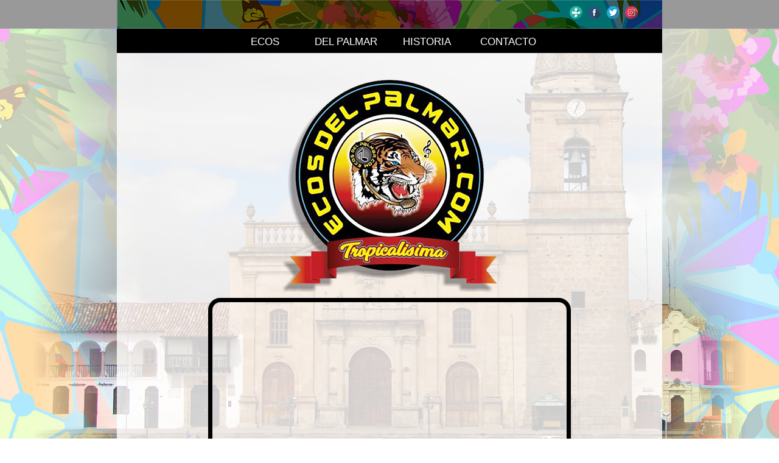

--- FILE ---
content_type: text/html
request_url: http://ecosdelpalmar.com/
body_size: 1880
content:
<!doctype html>

<!--[if lt IE 7]> <html class="ie6 oldie"> <![endif]-->

<!--[if IE 7]>    <html class="ie7 oldie"> <![endif]-->

<!--[if IE 8]>    <html class="ie8 oldie"> <![endif]-->

<!--[if gt IE 8]><!-->

<html class="">

<!--<![endif]-->

<head>

<meta charset="utf-8">

<meta name="viewport" content="width=device-width, initial-scale=1">

<title>Ecos del Palmar</title>



<meta name="keywords" content="musica, ecos del palmar, vallenato, colombia, corronchita, jose paipilla, tropical, tropicalisima, bailar, musica cristiana, cristo">

<meta name="description" content="Estación de Radio con programación exclusiva de música tropical a través de Internet. DE COLOMBIA PARA EL MUNDO">

<meta name="autor" content="José Paipilla y Betty la Corronchita">







<link rel="shortcut icon" href="ecos.ico"/>

<link href="boilerplate.css" rel="stylesheet" type="text/css">

<link href="img/estilo.css" rel="stylesheet" type="text/css">

<!-- 

To learn more about the conditional comments around the html tags at the top of the file:

paulirish.com/2008/conditional-stylesheets-vs-css-hacks-answer-neither/



Do the following if you're using your customized build of modernizr (http://www.modernizr.com/):

* insert the link to your js here

* remove the link below to the html5shiv

* add the "no-js" class to the html tags at the top

* you can also remove the link to respond.min.js if you included the MQ Polyfill in your modernizr build 

-->

<!--[if lt IE 9]>

<script src="//html5shiv.googlecode.com/svn/trunk/html5.js"></script>

<![endif]-->

<script src="respond.min.js"></script>







</head>

<body>



<div class="gridContainer clearfix">





  

  

  

  <div id="barra_colores">

  <div id="LayoutDiv1">

    <div id="iconos_sup">

    

    <div id="socialuno"><img src="img/tuneinradio_ecoscolor.png" alt="tuneinradio"></div>

    

    <div id="socialdos"><a href="https://www.facebook.com/chriss.paipilla.54" target="_blank"><img src="img/face_ecoscolor.png" alt="facebook_ecos"></a></div>

    <div id="socialtres"><a href="https://twitter.com/ECOSDELPALMAR" target="_blank"><img src="img/twitter_ecoscolor.png" alt="twitter_ecos"></a></div>

    <div id="socialcuatro"><img src="img/instagram_ecoscolor.png" alt="instagram_ecos"></div>

    

    </div>

    

    

  </div>

  

  

 

  </div>

  

  

  <div id="navegador">

   <div id="nav">

   <ul>

    	  <li><a href="index.html" target="_self" class="botones">ECOS</a></li>

        	<li> <a href="palmar.html" target="_self" class="botones">DEL PALMAR</a></li>

            

            <li><a href="historia.html" target="_self" class="botones">HISTORIA</a>

           		

            </li>

            

            

            

        	<li><a href="contacto.html" target="_self" class="botones">CONTACTO</a></li>

        </ul>

   

   

  

   </div>

  </div>

   

   

  

  <div id="LayoutDiv2"><img src="img/logo_ecos.png" alt="logo_ecos"></div>

  

  <div id="LayoutDiv2movil"><img src="img/logo_ecosmovil.png" alt="Logo_Ecos_del_Palmar"></div> 

  

  

  <div id="estacion_radio"><center><iframe id="nuevaradio" name="contenedorPlayer" class="cuadroBordeado"  height="355px" width="720" marginwidth="0" marginheight="0" hspace="0" vspace="0" frameborder="0" scrolling="no" src="http://www.radiohosting.online/9438/index.php"></iframe></center>

  

  </div>

                                        

                                        

                                        

                                        

  <div id="dcolombia"><img src="img/texto_dcolombia.png" alt="d_colombia"></div>

  

  

  <div id="audio_bienvenida"> <span class="mivion"><center>BIENVENIDOS</center></span>

<audio controls autoplay>

<source src="media/bienvenidos.mp3">

<source src="media/bienvenidos.ogg">



</audio>

</div>

  

  

  <div id="contador"></div>
  
  
  <div id="contador_tres"></div>

  

  

    <div id="contador_dos"><br><center><a href="#" title="contador para blogger"><img src="https://counter8.freecounter.ovh/private/contadorvisitasgratis.php?c=q8clgzlpcdrf661mjajkjlrub4gdkynj" border="0"  alt="contador para blogger"></a></center>

</div>

  

  

  <div id="espacio_inicio"></div>

  <div id="gradiente">

  <div id="footer">

    <div id="tex_derechos"><small><font color="#FFFFFF">&#169; <i>Ecos del Palmar &#183; All rights reservet</i></font></small></div>

   

    <div id="iconos_inf"><a href="https://www.facebook.com/chriss.paipilla.54" target="_blank"><img src="img/face_nbaja.png" alt="instagram_ecos"></a>&nbsp;&nbsp;<a href="https://twitter.com/ECOSDELPALMAR" target="_blank"><img src="img/twiter-nbaja.png" alt="instagram_ecos"></a>&nbsp;&nbsp;<img src="img/instagram_nbaja.png" alt="instagram_ecos"></div>

    

  </div>

  

  </div>

  

  

                                        

                                        <section class="section-padding parallax bg-image-2 section wow fadeIn delay-08s animated" id="feature" style="visibility: visible; animation-name: fadeIn;">

                                        

  

 

</div>

</body>

</html>



--- FILE ---
content_type: text/html; charset=UTF-8
request_url: http://www.radiohosting.online/9438/index.php
body_size: 164
content:
<html>
<head>
<title></title>
<META HTTP-EQUIV="REFRESH" CONTENT="1;URL=http://radiohosting.com.mx/9438/index.php">
</head>
<body>
</body>
</html>

--- FILE ---
content_type: text/css
request_url: http://ecosdelpalmar.com/img/estilo.css
body_size: 3786
content:
@charset "utf-8";
/* Simple fluid media
   Note: Fluid media requires that you remove the media's height and width attributes from the HTML
   http://www.alistapart.com/articles/fluid-images/ 
*/
img, object, embed, video {
	max-width: 100%;
}
/* IE 6 does not support max-width so default to width 100% */
.ie6 img {
	width:100%;
}

#palmar_vdos5 {
	clear: none;
	float: left;
	margin-left: 4.1666%;
	width: 100%;
	display: block;
}

#LayoutDiv2 {
	clear: both;
	float: left;
	margin-left: 0;
	width: 100%;
	display: block;
}

#palmar_deslizador2 {
	clear: none;
	float: left;
	margin-left: 4.1666%;
	width: 100%;
	display: block;
}

#logo_contacto {
	clear: none;
	float: left;
	margin-left: 4.1666%;
	width: 100%;
	display: block;
}

#vision {
	clear: both;
	float: left;
	margin-left: 0;
	width: 100%;
	display: block;
}

#mision {
	clear: none;
	float: left;
	margin-left: 4.1666%;
	width: 100%;
	display: block;
}

#recuadro_face {
	clear: both;
	float: left;
	margin-left: 0;
	width: 100%;
	display: block;
}

#recuadro_contacto {
	clear: none;
	float: left;
	margin-left: 4.1666%;
	width: 100%;
	display: block;
}

#contenedor_contacto {
	clear: none;
	float: left;
	margin-left: 4.1666%;
	width: 100%;
	display: block;
}

#espacio {
	clear: none;
	float: left;
	margin-left: 4.1666%;
	width: 100%;
	display: block;
}

#b_arriba {
	clear: none;
	float: left;
	margin-left: 4.1666%;
	width: 100%;
	display: block;
}



/*
	Dreamweaver Fluid Grid Properties
	----------------------------------
	dw-num-cols-mobile:		5;
	dw-num-cols-tablet:		8;
	dw-num-cols-desktop:	10;
	dw-gutter-percentage:	25;
	
	Inspiration from "Responsive Web Design" by Ethan Marcotte 
	http://www.alistapart.com/articles/responsive-web-design
	
	and Golden Grid System by Joni Korpi
	http://goldengridsystem.com/
*/

/* Mobile Layout: 480px and below. */
@media only screen and (max-width: 480px) {
.gridContainer {
	margin-left: auto;
	margin-right: auto;
	width: 100%;
	padding-left: 0%;
	padding-right: 0%;
}
/* reseteo universal */
* { border:0;
    margin:0;
	padding:0;
}/* reseteo universal */
a {
	color:#fff;
	font-weight:bold;
	text-decoration:none;
}
#LayoutDiv1 {
	background-image:url(barra_supmovil.jpg);
	clear: both;
	float: left;
	margin-left: 0;
	width: 100%;
	height:61px;
	display: block;
	text-align:center;
}
#LayoutDiv2 {
		display:none !important;
		clear: both;
		float: left;
		margin-left: 0;
		width: 100%;
		display: block;
}
#LayoutDiv2movil {

	clear: both;
	float: left;
	margin-left: 0%;
	width: 100%;
	display: block;
	text-align:center;
	background:url(transparencia.png); background-repeat:repeat;
}



#navegador {
		background:#000;
		clear: none;
		float: left;
		margin-left: 0%;
		width: 100%;
		height:52px;
}

#nav {
		background:#000;
		clear: none;
		float:left;
		margin-left: 0%;
		width: 100%;
		display: block;
		height:33px;
		text-align:left;
	} 
#nav ul{
	list-style:none;
}
#nav li{
	width:23%;
	height:30px;
	display:inline-block;

	vertical-align:middle;
}
#nav a{
	background:#000000;
	color:#fff;




	-ms-transition:all 0.5s ease-in;
	-moz-transition:all 0.5s ease-in;
	-o-transition:all 0.5s ease-in;
	-webkit-transition:all 0.5s ease-in;
	transition:all 0.5s ease-in;
}
#nav a:hover{
	background:#000000;
	color:#FFFF00;
	-ms-transition:all 0.5s ease-out;
	-moz-transition:all 0.5s ease-out;
	-o-transition:all 0.5s ease-out;
	-webkit-transition:all 0.5s ease-out;
	transition:all 0.5s ease-out;	
}

.botones{
font-family:Verdana, Geneva, sans-serif;
font-size:14px;
line-height:50%;
font-weight:100;
color:#FFFFFF;
text-align:left;

}



#estacion_radio {
	clear: both;
	float: left;
	margin-left: 0;
	width: 100%;
	display: block;
	text-align:center;
}
#dcolombia {
	clear: both;
	float: left;
	margin-left: 0;
	width: 100%;
	display: block;
	text-align:center;
}
#contador {
		
	clear: both;
	float: left;
	margin-left: 0;
	width: 100%;
	display: block;
	text-align:center;
}
#contador_dos {

	clear: both;
	float: left;
	margin-left: 15%;
	width: 70%;
	display: block;
	text-align:center;

	background:url(transparencia.png); background-repeat:repeat;

}
#contador_tres {
	text-align:center;
	clear: both;
	float: left;
	margin-left: 15%;
	width: 70%;
	display: block;
	background:url(transparencia.png); background-repeat:repeat;
}
#espacio_inicio{

		clear: none;
		float: left;
		margin-left:15%;
		width: 70%;
		display: block;
		height:35px;
		background:url(transparencia.png); background-repeat:repeat;
}
#footer {
	background-image:url(barra_tricolor.jpg);
	clear: both;
	float: left;
	margin-left: 0;
	width: 100%;
	display: block;
	height:39px;
}
#iconos_sup {
		clear: both;
		float: left;
		margin-left: 25%;
		width: 70%;
		display: block;
		margin-top:7px;
		height:55px;
		text-align:center;
}

#socialuno{
	
	width:17%;

	float: left;
	margin-left: 0%;
	margin-top:1%;
	text-align:center;
	}
	#socialdos{
		
	width:17%;

	float: left;
	margin-left: 3%;
	margin-top:1%;
	text-align:center;
	}
#socialtres{
		
	width:17%;
	float: left;
	margin-left: 3%;
	margin-top:1%;
	text-align:center;
	}
	#socialcuatro{
		
	width:17%;

	float: left;
	margin-left: 3%;
	margin-top:1%;
	text-align:center;
	}

#iconos_inf {
		clear: none;
		float:right;

		margin-right:3%;
		width: 25%;
		display: block;
		margin-top:10px;

}
#tex_derechos {
		clear: none;
		float: left;
		margin-left: 3%;
		width: 58.3333%;
		display: block;
		margin-top:10px;
}
#barra_grisuno {
		clear: none;
		float: left;
		margin-left: 4.1666%;
		width: 100%;
		display: block;
}
#palmar_vdos5 {
		clear: none;
		float: left;
		margin-left: 2.5641%;
		width: 100%;
		display: block;
}
#palmar_deslizador2 {
		clear: none;
		float: left;
		margin-left: 2.5641%;
		width: 100%;
		display: block;
}

.mivion{
font-family:Verdana, Geneva, sans-serif;
font-size:14px;
line-height:normal;
font-weight:bold;
color:#000000;
text-align:left;

}
#audio_bienvenida {
	clear: both;
	float: left;
	margin-left: 0%;
	width: 100%;
	display: block;
	text-align:center;
	height:70px;
	background:url(transparencia.png); background-repeat:repeat;

}
#radiopalmar	{
	position:fixed;

	clear: none;

	margin-left: 10%;
	margin-right:0%;
	width: 90%;
	display: block;
	margin-top: -60px;
	height:0px;
	text-align:center;
	}



#palmar_duo{
	clear: both;
	float: left;
	margin-left: 0%;
	width: 100%;
		text-align:center;
		background:url(transparencia.png); background-repeat:repeat;

		vertical-align:middle;
	}		
#palmar_logo{
	clear: both;
	float: left;
	margin-left: 32%;
	width: 35%;
	display: block;
		text-align:center;
		

		margin-top:10px;
	}	
#palmar_deslizador{
	clear:none;
	float: left;
	margin-left: 0%;
	width: 100%;
	display: block;
		text-align:center;
		

		margin-top:10px;

	}
#palmar_vuno{
	display:none !important; 
	clear: both;
	float: left;
	margin-left: 15%;
	width: 70%;
	display: block;
		text-align:center;
		background:url(transparencia.png); background-repeat:repeat;
		height:70px;
	}
	
#barra_movil{

	background:#fff;
	clear: both;
	float: left;
	margin-left: 0;
	width: 100%;
	height:61px;
	display: block;
	text-align:center;
	
	background: rgba(255,204,76,1);
background: -moz-linear-gradient(top, rgba(255,204,76,1) 0%, rgba(231,56,39,1) 100%);
background: -webkit-gradient(left top, left bottom, color-stop(0%, rgba(255,204,76,1)), color-stop(100%, rgba(231,56,39,1)));
background: -webkit-linear-gradient(top, rgba(255,204,76,1) 0%, rgba(231,56,39,1) 100%);
background: -o-linear-gradient(top, rgba(255,204,76,1) 0%, rgba(231,56,39,1) 100%);
background: -ms-linear-gradient(top, rgba(255,204,76,1) 0%, rgba(231,56,39,1) 100%);
background: linear-gradient(to bottom, rgba(255,204,76,1) 0%, rgba(231,56,39,1) 100%);
filter: progid:DXImageTransform.Microsoft.gradient( startColorstr='#ffcc4c', endColorstr='#e73827', GradientType=0 );
	
	
	}
	
/* HISTORIA MOVIL */	


#contenedor_historia{

clear: none;

float: left;

margin-left: 0%;

width: 100%;

display: block;
background:url(transparencia.png); background-repeat:repeat;
}


#titulo_historia {
	

		clear:right;
		float: left;
		margin-left: 0%;
		width: 100%;
		display: block;
		text-align:center;
		margin-top:29px;
		text-align: center;
}
	#historia_uno {
		display:none !important;

			clear: none;
		float: left;
		margin-left:4%;
		width: 44%;
		display: block;
		height:auto;
		margin-top:10px;
		text-align:left;
}
#historia_dos {
	display:none !important;

		clear: none;
		float: left;
		margin-left:4%;
		width: 44%;
		display: block;
		height:auto;
		margin-top:10px;
		text-align:left;

}

.histrytit{
font-family:Verdana, Geneva, sans-serif;
font-size:20px;
line-height:normal;
font-weight:bold;
color:#000000;
text-align:left;

}
.historytex{
font-family:Verdana, Geneva, sans-serif;
font-size:14px;
line-height:normal;
font-weight:300;
color:#000000;
text-align:left;
text-align:justify;}



#logoecos_historia {
	display:none !important;
	
		clear: none;
		float: left;
		margin-left:0%;
		width: 100%;
		display: block;
		height:auto;
		margin-top:10px;

		text-align:center;

}




#historia_tres {
	

		clear: none;
		float: left;
		margin-left:5%;
		width: 90%;
		display: block;
		height:auto;
		margin-top:10px;
		text-align:left;

}



#b_arriba{

		clear: none;
		background:#000;
		opacity: 0.2;
		margin-top:7%;
		border-radius:0px 10px 10px 0px;
		float:left;

		margin-left: 0%;

		width: 14%;
		height:20px;
        padding:20px;
		display: block;
		cursor:pointer;
		z-index:1;
}

#logoecos_historiados{
	clear: none;
		float: left;
		margin-left:10%;
		width: 30%;
		display: block;
		height:auto;

		text-align:center;
		z-index:2;
		}
#logoecos_historiatres{
	clear: none;
		float: left;
		margin-left:0%;
		width: 100%;
		display: block;
		height:auto;
		margin-top:-100px;

		text-align:center;
		z-index:1;
		}
/* HISTORIA MOVIL */	
	

/* Seccion contacto MOVIL */	

#contenedor_contacto {
		clear: none;
		float: left;
		margin-left: 0%;
		width: 100%;
		display: block;
		text-align:center;
}
#logo_contacto {
		clear: none;
		float: left;
		margin-left: 0%;
		width: 100%;
		display: block;
		margin-top:30px;
}
#vision {
		clear: none;
		float: left;
		margin-left: 5%;
		width: 90%;
		display: block;
		text-align:left;
				margin-top:30px;
}
#mision {
		clear: none;
		float: left;
		margin-left: 5%;
		width: 90%;
		display: block;
		text-align:left;
				margin-top:30px;
}


#espacio_contacto{

		clear:none;
		float: left;
		margin-left:0%;
		width: 100%;
		display: block;
background:url(transparencia.png); background-repeat:repeat;
}

#espacio_contactodos{

		clear:none;
		float: left;
		margin-left:0%;
		width: 100%;
		display: block;
		height:25px;
background:url(transparencia.png); background-repeat:repeat;
}

#espacio_contactotres{
	background:#D2D2D2;

		clear:none;
		float: left;
		margin-left:0%;
		width: 100%;
		display: block;
		height:5px;

}



#recuadro_face {
	background:#cfe1ee;
		clear: both;
		float: left;
		margin-left: 0;
		width: 100%;
		display: block;
}
#recuadro_contacto {
		clear: none;
		float: left;
		margin-left: 0%;
		margin-top:30px;
		width: 100%;
		display: block;
		text-align:center;
}
#recuadro_twitter {
	background:#CAFFFF;
		clear: none;
		float:left;
		margin-left: 0%;
		width: 100%;
		display: block;


		margin-top:15px;
}

#nuevaradio{
		width:100%;

}




	
/* Seccion contacto MOVIL*/	


#contador_tres{
		clear: both;

		float: left;

		margin-left: 0;

		width: 100%;

		display: block;

}
		
}

/* Tablet Layout: 481px to 768px. Inherits styles from: Mobile Layout. */

@media only screen and (min-width: 481px) {
.gridContainer {
	width: 100%;
	padding-left: 0%;
	padding-right: 0%;
}
a {
	color:#fff;
	font-weight:bold;
	text-decoration:none;
}
#LayoutDiv1 {
	background-image:url(barra_supmovil.jpg);
	clear: none;
	float: left;
	margin-left: 8%;
	width: 80%;
	display: block;
	text-align:center;
	height:55px;
}

#barra_colores {

	background:#999;
	clear: none;
	float:right;
	margin-left: 0%;
	width: 100%;
	display: block;
	height:55px;
	}
#iconos_sup {
		clear: both;
		float: left;
		margin-left: 0%;
		width: 80%;
		display: block;
		margin-top:3px;
		height:50px;
		text-align:center;
}



#socialuno{
	
	width:15%;

	float: left;
	margin-left: 30%;
	margin-top:1%;
	text-align:center;
	}
	#socialdos{
		
	width:15%;

	float: left;
	margin-left: 2%;
	margin-top:1%;
	text-align:center;
	}
#socialtres{
		
	width:15%;
	float: left;
	margin-left: 2%;
	margin-top:1%;
	text-align:center;
	}
	#socialcuatro{
		
	width:15%;

	float: left;
	margin-left: 2%;
	margin-top:1%;
	text-align:center;
	}

#LayoutDiv2{
clear: none;

float: left;

margin-left: 8%;

width: 80%;

display: block;
text-align:center;

}
#LayoutDiv2movil{
	display:none !important;}



#navegador {
		background:#000;
		clear: none;
		float: left;
		margin-left: 8%;
		width: 80%;
		height:52px;
}

#nav {
		background:#000;
		clear: none;
		float:left;
		margin-left: 0%;
		width: 100%;
		display: block;
		height:52px;
		text-align:center;
	} 
#nav ul{
	list-style:none;
}
#nav li{
	width:20%;
	height:30px;
	display:inline-block;

	vertical-align:middle;
}
#nav a{
	background:#000000;
	color:#fff;




	-ms-transition:all 0.5s ease-in;
	-moz-transition:all 0.5s ease-in;
	-o-transition:all 0.5s ease-in;
	-webkit-transition:all 0.5s ease-in;
	transition:all 0.5s ease-in;
}
#nav a:hover{
	background:#000000;
	color:#FFFF00;
	-ms-transition:all 0.5s ease-out;
	-moz-transition:all 0.5s ease-out;
	-o-transition:all 0.5s ease-out;
	-webkit-transition:all 0.5s ease-out;
	transition:all 0.5s ease-out;	
}

.botones{
font-family:Verdana, Geneva, sans-serif;
font-size:14px;
line-height:50%;
font-weight:100;
color:#FFFFFF;
text-align:left;

}

#estacion_radio {
	clear: both;
	float: left;
	margin-left: 0;
	width: 100%;
	display: block;
	text-align:center;
}
#dcolombia {
	clear: both;
	float: left;
	margin-left: 0;
	width: 100%;
	display: block;
	text-align:center;
}

#audio_bienvenida {
	clear: both;
	float: left;
	margin-left: 0%;
	width: 100%;
	display: block;
	text-align:center;
	height:70px;
	background:url(transparencia.png); background-repeat:repeat;

}
.mivion{
font-family:Verdana, Geneva, sans-serif;
font-size:16px;
line-height:normal;
font-weight:bold;
color:#000000;
text-align:left;

}

#contador_dos {
	clear: both;
	float: left;
	margin-left: 0;
	width: 100%;
	display: block;
	text-align:center;
}
#contador_tres{
			clear: both;
	float: left;
	margin-left: 0;
	width: 100%;
	display: block;
	text-align:center;

}
#contador {
	clear: both;
	float: left;
	margin-left: 0;
	width: 100%;
	display: block;
	text-align:center;
}
#espacio_inicio{

		clear: none;
		float: left;
		margin-left:15%;
		width: 70%;
		display: block;
		height:35px;
		background:url(transparencia.png); background-repeat:repeat;
}

#footer {
	background-image:url(barra_tricolor.jpg);
	clear: both;
	float: left;
	margin-left: 0;
	width: 100%;
	display: block;
	height:39px;
}

#iconos_inf {
		clear: none;
		float:right;

		margin-right:3%;
		width: 25%;
		display: block;
		margin-top:10px;

}
#tex_derechos {
		clear: none;
		float: left;
		margin-left: 3%;
		width: 58.3333%;
		display: block;
		margin-top:10px;
}
#barra_grisuno {
		clear: none;
		float: left;
		margin-left: 0;
		width: 100%;
		display: block;
}

.botones{
font-family:Verdana, Geneva, sans-serif;
font-size:14px;
line-height:100%;
font-weight:100;
color:#FFFFFF;
text-align:center;

}
#palmar_vdos5{
clear: none;

float: left;

margin-left: 53.0612%;

width: 100%;

display: block;

}




#palmar_duo{
	clear: both;
	float: left;
	margin-left: 0%;
	width: 100%;
		text-align:center;
		background:url(transparencia.png); background-repeat:repeat;

		vertical-align:middle;
	}		
#palmar_logo{
	clear: both;
	float: left;
	margin-left: 32%;
	width: 35%;
	display: block;
		text-align:center;
		

		margin-top:10px;
	}	
#palmar_deslizador{
	clear:;
	float: left;
	margin-left: 0%;
	width: 100%;
	display: block;
		text-align:center;
		

		margin-top:10px;
	}


#radiopalmar	{
	position:fixed;

	clear: none;

	margin-left: 10%;
	margin-right:0%;
	width: 90%;
	display: block;
	margin-top: -60px;
	height:0px;
	text-align:center;
	}


#barra_movil{

	background:#fff;
	clear: both;
	float: left;
	margin-left: 0;
	width: 100%;
	height:61px;
	display: block;
	text-align:center;
	
	background: rgba(255,204,76,1);
background: -moz-linear-gradient(top, rgba(255,204,76,1) 0%, rgba(231,56,39,1) 100%);
background: -webkit-gradient(left top, left bottom, color-stop(0%, rgba(255,204,76,1)), color-stop(100%, rgba(231,56,39,1)));
background: -webkit-linear-gradient(top, rgba(255,204,76,1) 0%, rgba(231,56,39,1) 100%);
background: -o-linear-gradient(top, rgba(255,204,76,1) 0%, rgba(231,56,39,1) 100%);
background: -ms-linear-gradient(top, rgba(255,204,76,1) 0%, rgba(231,56,39,1) 100%);
background: linear-gradient(to bottom, rgba(255,204,76,1) 0%, rgba(231,56,39,1) 100%);
filter: progid:DXImageTransform.Microsoft.gradient( startColorstr='#ffcc4c', endColorstr='#e73827', GradientType=0 );
	
	
	}



#logoecos_historiatres{
	display:none !important;}


#logoecos_historiados{
	display:none !important;
	clear: none;
		float: left;
		margin-left:0%;
		width: 100%;
		display: block;
		height:auto;
		margin-top:10px;

		text-align:center;
		}
		
		
#historia_tres {
	
display:none !important;
		clear: none;
		float: left;
		margin-left:5%;
		width: 90%;
		display: block;
		height:auto;
		margin-top:10px;
		text-align:left;

}




/* CONTACTO TABLET */






#contenedor_contacto {
		clear: none;
		float: left;
		margin-left: 0%;
		width: 100%;
		display: block;
		text-align:center;
}
#logo_contacto {
		clear: none;
		float: left;
		margin-left: 0%;
		width: 100%;
		display: block;
		margin-top:30px;
}
#vision {
		clear: none;
		float: left;
		margin-left: 5%;
		width: 90%;
		display: block;
		text-align:left;
				margin-top:30px;
}
#mision {
		clear: none;
		float: left;
		margin-left: 5%;
		width: 90%;
		display: block;
		text-align:left;
				margin-top:30px;
}


#espacio_contacto{

		clear:none;
		float: left;
		margin-left:0%;
		width: 100%;
		display: block;
background:url(transparencia.png); background-repeat:repeat;
}

#espacio_contactodos{

		clear:none;
		float: left;
		margin-left:0%;
		width: 100%;
		display: block;
		height:25px;
background:url(transparencia.png); background-repeat:repeat;
}

#espacio_contactotres{
	background:#D2D2D2;

		clear:none;
		float: left;
		margin-left:0%;
		width: 100%;
		display: block;
		height:5px;

}



#recuadro_face {
	background:#cfe1ee;
		clear: both;
		float: left;
		margin-left: 0;
		width: 100%;
		display: block;
}
#recuadro_contacto {
		clear: none;
		float: left;
		margin-left: 0%;
		margin-top:30px;
		width: 100%;
		display: block;
		text-align:center;
}
#recuadro_twitter {
	background:#CAFFFF;
		clear: none;
		float:left;
		margin-left: 0%;
		width: 100%;
		display: block;


		margin-top:15px;
}







/* HISTORIA TABLET */





#titulo_historia {
	

		clear:right;
		float: left;
		margin-left: 0%;
		width: 100%;
		display: block;
		text-align:center;
		margin-top:29px;
		text-align: center;
}
	#historia_uno {

			clear: none;
		float: left;
		margin-left:4%;
		width: 44%;
		display: block;
		height:auto;
		margin-top:10px;
		text-align:left;
}
#historia_dos {

		clear: none;
		float: left;
		margin-left:4%;
		width: 44%;
		display: block;
		height:auto;
		margin-top:10px;
		text-align:left;

}

.histrytit{
font-family:Verdana, Geneva, sans-serif;
font-size:20px;
line-height:normal;
font-weight:bold;
color:#000000;
text-align:left;

}
.historytex{
font-family:Verdana, Geneva, sans-serif;
font-size:14px;
line-height:normal;
font-weight:300;
color:#000000;
text-align:left;
text-align:justify;}



#logoecos_historia {
	
		clear: none;
		float: left;
		margin-left:0%;
		width: 100%;
		display: block;
		height:auto;
		margin-top:10px;

		text-align:center;

}



#historia_tres {
	display:none !important;
		clear: none;
		float: left;
		margin-left:5%;
		width: 90%;
		display: block;
		height:auto;
		margin-top:10px;
		text-align:left;

}


#logoecos_historiados{
	display:none !important;
	clear: none;
		float: left;
		margin-left:0%;
		width: 100%;
		display: block;
		height:auto;

		text-align:center;
		}


#nuevaradio{
		width:90%;
		border:solid 7px #000000;
				border-radius:20px;

}




}

/* Desktop Layout: 769px to a max of 1232px.  Inherits styles from: Mobile Layout and Tablet Layout. */

@media only screen and (min-width: 769px) {
.gridContainer {
	width: 100%;
	max-width: 100%;
	padding-left: 0;
	padding-right: 0;
	margin: auto;
}	
/* reseteo universal */
* { border:0;
    margin:0;
	padding:0;
}/* reseteo universal */
	
body {
	background:url(fondo_sitio.jpg) no-repeat center center fixed;
    -webkit-background-size: cover;
    -moz-background-size: cover;
	-o-background-size:cover;
    background-size: cover;
    margin: 0px;
	overflow-x: hidden;
}



a {
	color:#fff;
	font-weight:bold;
	text-decoration:none;
}
a hover{
	color:#F9F7B5;
	
}




#LayoutDiv1 {
	background-image:url(barra_superior.jpg);
	clear: both;
	float: left;
	margin-left: 15%;
	width: 70%;
	display: block;
	height:47px;
}

#LayoutDiv2movil {
	display:none !important;

	clear: both;
	float: left;
	margin-left: 0%;
	width: 100%;
	display: block;
	text-align:center;
	background:url(transparencia.png); background-repeat:repeat;}	
	
#LayoutDiv2 {
	clear: both;
	float: left;
	margin-left: 15%;
	width: 70%;
	display: block;
	text-align:center;
	background:url(transparencia.png); background-repeat:repeat;
}


#estacion_radio {
	clear: both;
	float: left;
	margin-left: 15%;
	width: 70%;
	display: block;
	text-align:center;
	background:url(transparencia.png); background-repeat:repeat;

}

#dcolombia {
	clear: both;
	float: left;
	margin-left: 15%;
	width: 70%;
	display: block;
		text-align:center;
		background:url(transparencia.png); background-repeat:repeat;

}

#contador {
	clear: both;
	float: left;
	margin-left: 15%;
	width: 70%;
	display: block;
	text-align:center;

	background:url(transparencia.png); background-repeat:repeat;

}
#contador_dos {
	
	clear: both;
	float: left;
	margin-left: 15%;
	width: 70%;
	display: block;
	text-align:center;

	background:url(transparencia.png); background-repeat:repeat;

}

#audio_bienvenida {
	background:#009;
	clear: both;
	float: left;
	margin-left: 15%;
	width: 70%;
	display: block;
	text-align:center;
	height:70px;
	background:url(transparencia.png); background-repeat:repeat;



}

#espacio_inicio{

		clear: none;
		float: left;
		margin-left:15%;
		width: 70%;
		display: block;
		height:35px;
		background:url(transparencia.png); background-repeat:repeat;
}

#footer {
	background-image:url(barratricolor.png);
	clear: both;
	float: left;
	margin-left: 15%;
	width: 70%;
	display: block;
		height:46px;
			text-align:center;

}

#iconos_sup {
	clear: none;
	float:right;
	margin-left: 1%;
	margin-right:0%;
	width: 17%;
	display: block;
	height:26px;
	margin-top: 10px;

}

#iconos_supdos {
	clear: none;
	float:right;
	margin-left: 1%;
	margin-right:0%;
	width: 17%;
	display: block;
	height:26px;
	margin-top: 10px;

}
#socialuno{
	
	width:14%;

	float: left;
	margin-left: 0%;
	margin-top:0px;
	}
	#socialdos{
		
	width:14%;

	float: left;
	margin-left: 6%;
	margin-top:0px;
	}
	
	
#socialtres{
		
	width:14%;

	float: left;
	margin-left: 6%;
	margin-top:0px;
	}
	
	#socialcuatro{
		
	width:14%;

	float: left;
	margin-left: 6%;
	margin-top:0px;
	}

#iconos_inf {
	clear: none;

	float:right;

	margin-left: 0%;

	width: 14%;
	height:26px;

	display: block;
		margin-top: 12px;

}

#tex_derechos {
	clear: none;

	float: left;

	margin-left: 2.0408%;

	width: 25%;

	display: block;
	margin-top: 12px;

}






#vine {
	width:2%;
border-left: 1px solid #FFF;
width: 1px;
height: 20px;

}














.botones{
font-family:Verdana, Geneva, sans-serif;
font-size:17px;
line-height:100%;
font-weight:100;
color:#FFFFFF;
text-align:center;

}

a:visited {text-decoration:none;color:#FFFF00;} 


#barra_colores {
	background:#999;
	clear: none;
	float:right;
	margin-left: 0%;
	width: 100%;
	display: block;
	height:47px;
	} 
	
	#gradiente {
		background-image:url(barragradientetenue.png);
	clear: none;
	float:right;
	margin-left: 0%;
	width: 100%;
	display: block;
	height:46px;
	} 
#navegador {
		background:#000;
		clear: none;
		float: left;
		margin-left: 15%;
		width: 70%;
		height:40px;

	} 
	#nav {
		background:#000;
		clear: none;
		float: left;
		margin-left: 0%;
		width: 100%;
		display: block;
		height:33px;
		text-align:center;
	} 
	





#nav ul{
	list-style:none;
	text-align:center;
	width:60%;
	height:42px;
	margin-left: 15%;
}
#nav li{
	width:24%;
	height:30px;
	display:inline-block;

	vertical-align:middle;
}
#nav a{
	background:#000000;
	color:#fff;
	display:block;



	-ms-transition:all 0.5s ease-in;
	-moz-transition:all 0.5s ease-in;
	-o-transition:all 0.5s ease-in;
	-webkit-transition:all 0.5s ease-in;
	transition:all 0.5s ease-in;
}
#nav a:hover{
	background:#000000;
	color:#FFFF00;
	-ms-transition:all 0.5s ease-out;
	-moz-transition:all 0.5s ease-out;
	-o-transition:all 0.5s ease-out;
	-webkit-transition:all 0.5s ease-out;
	transition:all 0.5s ease-out;	
}



		
		
#vine {
	width:1px;
border-left: 1px solid #fff;
width: 1px;
height: 20px;

}


/* Seccion Palmar */
	
#radiopalmar	{
	clear: none;

	margin-left: 0%;
	margin-right:0%;
	width: 50%;
	display: block;
	margin-top: 0px;
	height:0px;
	}
#palmar_vuno{
	clear: both;
	float: left;
	margin-left: 15%;
	width: 70%;
	display: block;
		text-align:center;
		background:url(transparencia.png); background-repeat:repeat;
		height:70px;
	}
	
#palmar_duo{
	clear: both;
	float: left;
	margin-left: 15%;
	width: 70%;
		text-align:left;
		background:url(transparencia.png); background-repeat:repeat;

		vertical-align:middle;
	}	
	
#palmar_logo{
	clear: both;
	float: left;
	margin-left: 4%;
	width: 23%;
	display: block;
		text-align:center;
		

		margin-top:92px;
	}
	
		
#palmar_vdos{
	clear: both;
	float: left;
	margin-left: 15%;
	width: 70%;
	display: block;
		text-align:center;
		background:url(transparencia.png); background-repeat:repeat;
		height:70px;
	}


#palmar_deslizador{
	clear:;
	float: left;
	margin-left: 4%;
	width: 65%;
	display: block;
		text-align:center;
		

		margin-top:10px;

	}
	
	/* Seccion Palmar */
	
	/* Seccion contacto */
	#contenedor_contacto{
clear: none;

float: left;

margin-left: 15%;

width: 70%;

display: block;
background:url(transparencia.png); background-repeat:repeat;

}
	
	#logo_contacto {

		clear:right;
		float: left;
		margin-left: 0%;
		width: 65%;
		display: block;
		text-align:center;
		margin-top:29px;
}
#vision {
		clear:none;
		float:left;
		margin-left: 5%;
		width: 90%;
		display: block;


		margin-top:20px;
		text-align:left;
}
#mision {
		clear: none;
		float: left;
		margin-left: 5%;
		width: 90%;
		display: block;


		margin-top:18px;
		text-align:left;
}
#recuadro_face {
	background:#E2E2E2;
		clear: none;
		float:left;
		margin-left: 4%;
		width: 43%;
		display: block;


		margin-top:30px;
}
#recuadro_twitter {
	background:#E2E2E2;
		clear: none;
		float:left;
		margin-left: 4%;
		width: 43%;
		display: block;


		margin-top:30px;
}

#recuadro_contacto {

		clear: none;
		float: left;
		margin-left:0%;
		width: 35%;
		display: block;
		height:400px;
		margin-top:29px;
		text-align:center;
		overflow-x: hidden;
		
}

.mivion{
font-family:Verdana, Geneva, sans-serif;
font-size:17px;
line-height:normal;
font-weight:bold;
color:#000000;
text-align:left;

}
.mivitex{
font-family:Verdana, Geneva, sans-serif;
font-size:17px;
line-height:normal;
font-weight:100;
color:#000000;
text-align:left;

}

#espacio_contacto{

		clear:none;
		float: left;
		margin-left:0%;
		width: 100%;
		display: block;
background:url(transparencia.png); background-repeat:repeat;
}

#espacio_contactodos{

		clear:none;
		float: left;
		margin-left:0%;
		width: 100%;
		display: block;
		height:25px;
background:url(transparencia.png); background-repeat:repeat;
}

#espacio_contactotres{
	background:#D2D2D2;

		clear:none;
		float: left;
		margin-left:0%;
		width: 100%;
		display: block;
		height:5px;

}	
/* Seccion contacto */	


/* Seccion historia */

#contenedor_historia{

clear: none;

float: left;

margin-left: 15%;

width: 70%;

display: block;
background:url(transparencia.png); background-repeat:repeat;
}


#titulo_historia {
		clear:right;
		float: left;
		margin-left: 0%;
		width: 100%;
		display: block;
		text-align:center;
		margin-top:29px;
		text-align: center;
}
#historia_uno {
			clear: none;
		float: left;
		margin-left:4%;
		width: 44%;
		display: block;
		height:auto;
		margin-top:10px;
		text-align:left;
}
#historia_dos {
		clear: none;
		float: left;
		margin-left:4%;
		width: 44%;
		display: block;
		height:auto;
		margin-top:10px;
		text-align:left;

}

.histrytit{
font-family:Verdana, Geneva, sans-serif;
font-size:24px;
line-height:normal;
font-weight:bold;
color:#000000;
text-align:left;

}
.historytex{
font-family:Verdana, Geneva, sans-serif;
font-size:14px;
line-height:normal;
font-weight:100;
color:#000000;
text-align:left;
text-align:justify;}



#logoecos_historia {
		clear: none;
		float: left;
		margin-left:0%;
		width: 100%;
		display: block;
		height:auto;
		margin-top:10px;
		text-align:left;
		text-align:center;

}
#catedral {
	

		clear: none;
		float: left;
		margin-left:0%;
		width: 100%;
		display: block;
		height:auto;
		margin-top:10px;
		text-align:left;
		text-align:center;

}

#radiopalmar_dos	{
	display:none !important;

	clear: none;

	margin-left: 0%;
	margin-right:0%;
	width: 50%;
	display: block;
	margin-top: 0px;
	height:0px;
	}

#radiopalmar_centro{
	display:none !important;
	clear: both;
	float: left;
	margin-left: 0;
	width: 100%;
	display: block;
	text-align:center;
	}
	
	#historia_tres {
	
display:none !important;
		clear: none;
		float: left;
		margin-left:4%;
		width: 100%;
		display: block;
		height:auto;
		margin-top:10px;
		text-align:left;

}
#logoecos_historiados{
	display:none !important;
	clear: none;
		float: left;
		margin-left:0%;
		width: 100%;
		display: block;
		height:auto;
		margin-top:10px;

		text-align:center;
		}
		
		
#logoecos_historiatres {
	
display:none !important;
		clear: none;
		float: left;
		margin-left:5%;
		width: 90%;
		display: block;
		height:auto;
		margin-top:10px;
		text-align:left;

}
		
/* Seccion historia */
	


#barra_movil{
	display:none !important;

	background:#fff;
	clear: both;
	float: left;
	margin-left: 0;
	width: 100%;
	height:61px;
	display: block;
	text-align:center;
	
	background: rgba(255,204,76,1);
background: -moz-linear-gradient(top, rgba(255,204,76,1) 0%, rgba(231,56,39,1) 100%);
background: -webkit-gradient(left top, left bottom, color-stop(0%, rgba(255,204,76,1)), color-stop(100%, rgba(231,56,39,1)));
background: -webkit-linear-gradient(top, rgba(255,204,76,1) 0%, rgba(231,56,39,1) 100%);
background: -o-linear-gradient(top, rgba(255,204,76,1) 0%, rgba(231,56,39,1) 100%);
background: -ms-linear-gradient(top, rgba(255,204,76,1) 0%, rgba(231,56,39,1) 100%);
background: linear-gradient(to bottom, rgba(255,204,76,1) 0%, rgba(231,56,39,1) 100%);
filter: progid:DXImageTransform.Microsoft.gradient( startColorstr='#ffcc4c', endColorstr='#e73827', GradientType=0 );
	
	
	}
	
	#nuevaradio{
		width:65%;
			border:solid 7px #000000;
				border-radius:20px;

	}
	#b_arriba {
	display:none !important;
	}
	
	
	
	
	#contador_tres {
	text-align:center;
	clear: both;
	float: left;

	display: block;
	
	margin-left: 15%;
	width: 70%;
	display: block;


	background:url(transparencia.png); background-repeat:repeat;

}
	
}